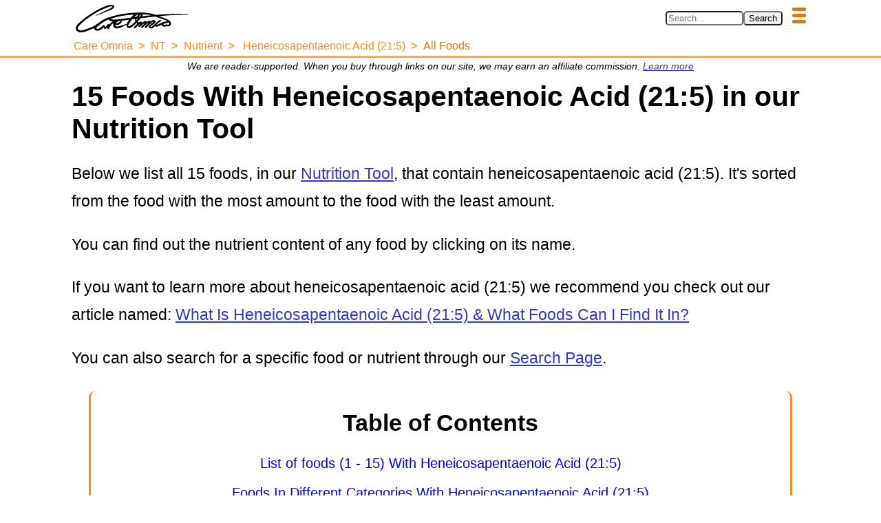

--- FILE ---
content_type: text/html; charset=UTF-8
request_url: https://www.careomnia.com/nutrition-tool-nutrient?nutrientID=203&all=1
body_size: 7170
content:
<!doctype html><html lang="en"><head><meta charset="utf-8"><link rel="canonical" href="https://www.careomnia.com/nutrition-tool-nutrient?nutrientID=203&all=1"><link rel="dns-prefetch" href="https://www.googletagmanager.com"><link rel="dns-prefetch" href="https://www.googletagservices.com"><link rel="dns-prefetch" href="https://pagead2.googlesyndication.com"><link rel="dns-prefetch" href="https://www.gstatic.com"><link rel="dns-prefetch" href="https://tpc.googlesyndication.com"><link rel="dns-prefetch" href="https://partner.googleadservices.com"><link rel="dns-prefetch" href="https://adservice.google.com"><script async src="https://pagead2.googlesyndication.com/pagead/js/adsbygoogle.js?client=ca-pub-8093993142364559" crossorigin="anonymous"></script><title>15 Foods With  Heneicosapentaenoic Acid  (21:5) in our Nutrition Tool</title><meta name="description" content="Care Omnia Nutrition - A list of all 15 foods with  heneicosapentaenoic acid  (21:5) in our Nutrition Tool. Find out the nutrient content of your favorite foods here!"><meta property="og:type" content="article" /><meta property="og:site_name" content="Care Omnia" /><meta property="og:description" content="Care Omnia Nutrition - A list of all 15 foods with  heneicosapentaenoic acid  (21:5) in our Nutrition Tool. Find out the nutrient content of your favorite foods here!" /><meta property="og:title" content="15 Foods With  Heneicosapentaenoic Acid  (21:5) in our Nutrition Tool" /><meta property="og:url" content="https://www.careomnia.com/nutrition-tool-nutrient?nutrientID=203&all=1" /><meta name="twitter:site" content="@Care_Omnia"><meta property="fb:app_id" content="352233012300473" /><script type="application/ld+json">{"@context": "https://schema.org","@type": "Organization","url": "https://www.careomnia.com","logo": "https://www.careomnia.com/media/logo-care-omnia-164x40-v4.svg"}</script><link rel="icon" href="/favicon.png" type="image/png"><link rel="apple-touch-icon" href="/apple-touch-icon-192x192.png" sizes="192x192"><meta name="viewport" content="width=device-width, initial-scale=1, minimum-scale=1"><script async src="https://www.googletagmanager.com/gtag/js?id=G-ZQSWX851N4"></script><script>window.dataLayer = window.dataLayer || [];function gtag(){dataLayer.push(arguments);}gtag('js', new Date());gtag('config', 'G-ZQSWX851N4');</script><link rel="preload" href="https://www.careomnia.com/media/logo-care-omnia-164x40-v4.svg" as="image" type="image/svg+xml" /><script type="application/ld+json">{"@context":"https://schema.org","@type":"BreadcrumbList","itemListElement":[{"@type":"ListItem","position":1,"item":{"@id":"https://www.careomnia.com","name":"Care Omnia"}},{"@type":"ListItem","position":2,"item":{"@id":"https://www.careomnia.com/nutrition-tool","name":"NT"}},{"@type":"ListItem","position":3,"item":{"@id":"https://www.careomnia.com/nutrition-tool-nutrient","name":"Nutrient"}},{"@type":"ListItem","position":4,"item":{"@id":"https://www.careomnia.com/nutrition-tool-nutrient?nutrientID=203","name":" Heneicosapentaenoic Acid  (21:5)"}},{"@type":"ListItem","position":5,"item":{"@id":"https://www.careomnia.com/nutrition-tool-nutrient?nutrientID=203&all=1","name":"All Foods"}}]}</script><style>html{font-family:sans-serif;}body{background-color:transparent;margin:0;}*{box-sizing:border-box;}h1{color:black;font-size:2.3rem;margin-block-start:0.3em;margin-block-end:0.1em;margin-left:2px;}h2,h3,h4,h5,h6{color:black;margin-block:0.7em 0.2em;}h2{font-size:1.9rem;}h3{font-size:1.7rem;}h4{font-size:1.4rem;}h5{font-size:1.2rem;}h6{font-size:1rem;font-weight:bold;}a:link,a:visited{color:#3436C5;text-decoration:none;}a:hover,a:active{color:black;text-decoration:underline;}.s{color:#000000;line-height:180%;margin-block:0.7rem;margin-left:2px;font-size:1.25rem;}ul{margin-block:0;line-height:180%;font-size:1.25rem;}ol{margin-block:0;line-height:180%;font-size:1.25rem;}.pw{display:flex;flex-direction:column;align-items:center;margin:0;}.scrolled {transform: translateY(-100%);}.ph-fix{transition:transform 0.5s;z-index:10;overflow:hidden;position:fixed;top:0px;min-height:50px;width:100%;text-align:center;border-bottom:3px solid #ffa64d;background-color:#FFFFFF;}.ph-w{width:100%;max-width:1080px;display:flex;flex-wrap:wrap;margin:0 auto;justify-content:space-between;flex-direction:row;}.ph-l-i{max-width:100%;}.ph-l-l{margin-top:7px;}.ph-s-w{align-items:center;display:flex;flex-wrap:nowrap;margin:7px 5px;flex-grow:1;}.ph-mb{float:right;padding-top:4px;}.ph-mb-l{cursor:pointer;margin:7px 5px;}.ph-mb-l-s{display:block;height:5px;width:20px;margin:4px;border-radius:2px;background-color:#e67300}#mbtn-toggle{display:none;}.menu-links{display:flex;justify-content:center;align-items:center;position:relative;transition:height 0.2s linear;left:0;clear:both;width:100%;flex-direction:column;}#mbtn-toggle:not(checked) ~ .menu-links{height:0px;overflow:hidden;}#mbtn-toggle:checked ~ .menu-links{height:fit-content;}.nav-b{display:flex;justify-content:center;align-items:center;flex-wrap:wrap;margin:0.1rem 0 0.3rem 0;}.nav-l{margin:2px 8px;font-size:90%;}@media only screen and (max-width: 424px) {
			.ph-l-l{margin-left:0;width:100%;}
			.ph-s-w{justify-content:flex-start;}
		}@media only screen and (min-width: 425px) {
			.ph-l-l{margin-left:10px;}
			.ph-s-w{justify-content:flex-end;}
		}p.affb{font-size:0.8rem;text-align:center;font-style:italic;margin-bottom:0rem;}.p-m-a-w{display:flex;flex-wrap:wrap;width:100%;max-width:1080px;}.p-m{min-height:50vh;max-width:1080px;width:100%;padding:0px 2px 0px 2px;float:left;background-color:#FFFFFF;}.imgs{float:right;}.f-t-w{width:100%;max-width:1200px;margin:0.5rem auto 0.5rem auto;clear:both;display:flex;justify-content:center;flex-direction:column;}.f-t-h{margin-top:0.5rem;margin-bottom:0.3rem;}.f-c{text-align:left;font-size:0.9rem;margin:0.2rem 0 0 0.2rem;}.t-t{width:100%;max-width:1200px;background-color: #fff2e6;}.t-thr{background-color:#ff8c1a;}.t-tbhr{background-color:#ffbf80;}.t-tbhd{padding:0.2rem;}.t-tbr:nth-child(even){background-color:#ffd9b3;}.t-tbr:hover{background-color:#ffbf80;}.t-tr:nth-child(even){background-color:#ffd9b3;}.t-tr:hover{background-color:#ffbf80;}.t-td:first-child{padding-left:0.3rem;}.t-c-b{display:flex;flex-wrap:wrap;width:100%;}.t-c-l{font-weight:bold;margin-right:0.4rem;}.t-c-p{font-size:0.9rem;}.t-th,.t-thd,.t-tbhr,.t-tbhd{font-weight:bold;}.t-f-c,.t-thd,.t-th,.t-td{padding:0.2rem;}.t-thr,.t-tbhr,.t-tbr,.t-tr{height:2.5rem;}.t-t,.t-thr,.t-thd,.t-tbhr,.t-tbhd,.t-tbr,.t-th,.t-td{border-radius:10px;}.img-caption{font-size:1rem;text-align:center;}.imgp{max-width:1078px;width:100%;margin:1rem 0px 0.5rem 0px;padding:0px 2px 0px 2px;display:flex;flex-direction:column;text-align:center;align-items:center;}.imgs{max-width:36%;width:350px;height:auto;font-size:90%;background-color:#FFFFFF;flex-direction:column;align-items:center;display:flex;}.aimgs{max-width:36%;width:350px;min-width:100px;height:auto;float:right;margin-left:0.3em;margin-right:2px;font-size:90%;background-color:#FFFFFF;text-align:center;}.imgph{text-align:center;font-style:italic;font-size:110%;}.imgthumb{max-width:36%;width:100px;height:auto;float:right;margin:0.3rem;}.imgsmall{max-width:36%;width:200px;height:auto;float:right;margin:0.3rem;}.pic-resp{display:contents;}.pic-img-resp{max-inline-size:100%;block-size:auto;}.afleft{float:left;margin-right:0.3em;margin-left:2px;}.fleft{float:left;}.pf{display:flex;justify-content:center;clear:both;padding:10px 8px 10px 8px;font-size:1rem;width:100%;background-color:#ffd9b3;text-align:center;border-top:3px solid #ffa64d;}.pf-nav{width:100%;max-width:1210px;font-size:small;}.pf-nav-a{padding-left:8px;padding-right:8px;}.pf-nav-p{color:#000000;margin:0.5rem;}.pf-nav-p-l{color:#000000;}.pf-nav-c{display:flex;flex-wrap:wrap;justify-content:center;align-items:center;}.toc-w{max-width:95%;width:1200px;margin:auto;text-align:center;color:black;margin-top:1.5em;margin-bottom:1.5em;width:100%;clear:both;}.toc-b{border-right:solid 3px;border-left:solid 3px;border-radius:10px 10px 10px 10px;border-color:#ff8c1a;padding-left:2em;padding-right:2em;padding-bottom:1em;padding-top:1.5em;}.toc-h-b{max-width:100%;text-align:center;margin-bottom:1.5em;}.toc-h{margin-top:0px;overflow-wrap:break-word;}.toc-nav{font-weight:normal;}.tocl{font-size:1.1rem;}.tocl:link,.tocl:visited{color:blue;text-decoration:none;}.tocl:hover,.tocl:active{color:black;text-decoration:underline;}.tocl2{font-style:italic;width:100%;font-size:0.9rem;}.tocl2:link,.tocl2:visited{color:blue;text-decoration:none;}.tocl2:hover,.tocl2:active{color:black;text-decoration:underline;}.toc-b-b{text-align:center;}.toc-btn{border-color:#ffa64d;background-color:#ffbf80;font-weight:bold;padding:0.3rem;border-radius:5px;box-shadow:3px 3px 3px lightgrey;}.toc-btn:hover{cursor:pointer;box-shadow:1px 1px 1px lightgrey;}.soc-w{width:100%;margin-top:1rem; margin-bottom:1rem;clear:both;}.soc-tw-w{max-width:95%;margin-right:auto;margin-left:auto;}.soc-tw-box{display:flex;border-top:solid 3px;border-left:solid 3px;border-radius:10px 10px 10px 10px;border-color:#ffa64d;}.soc-tw-txt{font-style:italic;font-size:100%;float:left;text-align:center;width:100%;margin-top:1.5em;margin-right:1em; margin-left:1em;margin-bottom: 1.5em;}.soc-tw-txt::before{content:open-quote;color:#ffbf80;font-weight:bold;font-size:110%;}.soc-tw-txt::after{content:close-quote;color:#ffbf80;font-weight:bold;font-size:110%;}.soc-tw-icon{width:48px;height:48px;align-self:flex-end;}.soc-tw-btn{display:inline-block;outline:none;cursor:pointer;margin:0px;}.soc-tw-btn:focus,.soc-tw-btn:hover{text-decoration:none;opacity:0.8;}.soc-tw-btn:active{color:#e2e2e2;}.soc-tw-img{width:100%;height:100%;}.author-w{max-width:100%;width:700px;margin-bottom:1em;}.author-box{width:100%;display:flex;justify-content:center;}.author-img{max-width:200px;width:200px;margin-top:0.2em;margin-right:0.5em;}.author-pres{float:right;}.author-name{font-size:1.25rem;font-weight:bold;margin-bottom:0.1em;margin-top:0.2em;}a.author:link,a.author:visited{color:#3436C5;text-decoration:none;}a.author:hover,a.author:active{color:black;text-decoration:underline;}.author-role{font-size:1rem;margin-top:0.1em;margin-bottom:0.1em;font-weight:bold;}.author-bio{font-size:1rem;margin-top:0.1em;margin-bottom:0.1em;}.sign{width:100%;margin-bottom:0.4em;display:grid;color:#000000;font-weight:normal;}.sign-text{grid-column:1 / 2;grid-row:1 / 2; margin-bottom: 0.3em;margin-top:0.3em;font-weight:bold;font-style:italic;}.sign-logo{grid-column:1 / 2;grid-row:2 / 3;max-width:190px;}.sign-logo-img{max-width:100%;}.sign-name{margin-top:0.2em;margin-bottom:0.3em;grid-column:1 / 2;grid-row:3 / 4;}.c3-t-w{width:100%;display:flex;margin:0;}.c3-t-fig{max-width:100%;width:1080px;margin:0.5rem 2px 0.5rem 2px;}.c3-t-fig-c{font-size:80%;font-style:italic;margin-left:0.3em;margin-top:0.2em;margin-bottom:0.2em;}.c3-t{width:100%;border-spacing:0;background-color:#FFFFFF;border:thin solid ;border-radius:10px;}.c3-t-th-r{background-color:;font-weight:bold;height:2.5rem;}.c3-t-th-r:hover{background-color:grey;}.c3-t-th-c1{border-radius:10px 0px 0px 0px;padding:0.3rem;width:70px;}.c3-t-th-c2{text-align:left;padding-left:0.5rem;}.c3-t-th-c3{border-radius:0px 10px 0px 0px;text-align:center;width:min-content;}.c3-t-r{height:2.5rem;}.c3-t-r:nth-child(even){background-color:;}.c3-t-r:hover{background-color:;}.c3-t-r-c1{width:10%;}.c3-t-r-c2{padding-left:0.5rem;}.c3-t-r-c2-b{display:flex;flex-wrap:wrap;}.c3-t-r-c2-n{margin-right:0.3rem;}.c3-t-r-c2-s{height:3px;}.c3-t-r-c2-i{font-size:70%;font-style:italic;}.c3-t-r-c3{width:15%;}.nt-f-t-w{width:100%;max-width:1200px;margin-top:1.0em;clear:both;margin-right:auto;margin-left:auto;display:flex;justify-content:center;flex-direction:column;}.nt-f-c{text-align:left;font-size:0.9rem;margin-top:0.2rem;margin-left:0.2rem;}.nt-t{width:100%;max-width:1200px;background-color: #fff2e6;}.nt-t-thr{background-color:#ff8c1a;}.nt-t-tbhr{background-color:#ffbf80;}.nt-t-tbhd{padding:0.2rem;}.nt-t-tbr:nth-child(even){background-color:#ffd9b3;}.nt-t-tbr:hover{background-color:#ffbf80;}.nt-t-tr:nth-child(even){background-color:#ffd9b3;}.nt-t-tr:hover{background-color:#ffbf80;}.nt-t-td:first-child{padding-left:0.3rem;}.nt-t-c-b{display:flex;flex-wrap:wrap;width:100%;}.nt-t-c-l{font-weight:bold;margin-right:0.4rem;}.nt-t-c-p{font-size:0.9rem;}.nt-t-th,.nt-t-thd,.nt-t-tbhr,.nt-t-tbhd{font-weight:bold;}.nt-t-f-c,.nt-t-thd,.nt-t-th,.nt-t-td{padding:0.2rem;}.nt-t-thr,.nt-t-tbhr,.nt-t-tbr,.nt-t-tr{height:2.5rem;}.nt-t,.nt-t-thr,.nt-t-thd,.nt-t-tbhr,.nt-t-tbhd,.nt-t-tbr,.nt-t-th,.nt-t-td{border-radius:10px;}div.prhr{clear:both;width:60%;height:1px;background:#FFFFFF;overflow:hidden;border-bottom:4px dotted #ff8c1a;margin-left:auto;margin-right:auto;margin-top:1.5em;margin-bottom:1.5em;}.ntazf-w{justify-content:center;width:100%;}.ntazf-b{display:flex;flex-wrap:wrap;justify-content:center;}.ntazf-img-box{max-width:220px;min-width:100px;text-align:center;}.ntazf-img-cap{font-size:smaller;margin-top:0.5em;text-align:center;}.nt-s-w{width:100%;margin-bottom:1rem;margin-top:0.5rem;display:flex;flex-direction:column;align-items:center;}.nt-s-f{display:flex;flex-wrap:wrap;align-items:center;}@media only screen and (max-width: 370px) {.nt-s-f{flex-direction:column;}}@media only screen and (min-width: 371px) {.nt-s-f{flex-direction:row;}}.nt-s-i{margin:0.3rem;}.ntn-cus-t{background-color:var(--tbg_color);}.ntn-cus-t-thr{background-color:var(--thrbg_color);}.ntn-cus-t-tr:nth-child(even){background-color:var(--trbg_color);}.ntn-cus-t-tr:hover{background-color:var(--trhov_color);}.bc-w{max-width:100%;width:1079px;margin-bottom:0;padding:0 0.4rem;}.bc-nav{text-align:left;font-weight:normal;word-wrap:break-word;}.bc-ul{font-size:0.9rem;list-style:none;padding:0px;margin-top:0px;margin-bottom:0px;clear:left;}.bc-ul li{display:inline;}.bc-ul li+li::before{padding-left:0.5em;padding-right:0.3em;color:#ffa64d;content:">\00a0";font-weight:bold;}.bc-ul li a:hover{color:#e67300;text-decoration:underline;}.bc-a:link,.bc-a:visited,.bc-a:active{color:#ff8c1a;text-decoration:none;}.bc-a-last:link,.bc-a-last:visited,.bc-a-last:active{color:#e67300;text-decoration:none;}.clearfix::after{content:"";clear:both;display:table;}.s-1{margin-top:-1rem;}.ols{margin-block:-1rem;line-height:180%;font-size:1.25rem;}.uls{margin-block:-1rem;line-height:180%;font-size:1.25rem;}.intern:link,.intern:visited{color:#3436C5;text-decoration:underline;}.intern:hover,.intern:active{color:black;}.source{color:black;text-decoration:underline;}.sup{vertical-align:25%;text-decoration:none;font-size:0.75rem;font-weight:bold;}.rc10{border-radius:10px;}.rc5{border-radius:5px;}.rct-5{border-radius:5px 5px 0px 0px;}.br0011{border-radius:0px 0px 10px 10px;}.br1100{border-radius:10px 10px 0px 0px;}.br0001{border-radius:0px 0px 0px 10px;}.br0010{border-radius:0px 0px 10px 0px;}.tac{text-align:center;}.tal{text-align:left;}.tar{text-align:right;}.fwb{font-weight:bold;}.fwn{font-weight:normal;}.p01{padding:0.1rem;}.pl03{padding-left:0.3rem;}.nowrap{white-space:nowrap;}.hrcat{clear:both;width:60%;height:1px;background:#FFFFFF;overflow:hidden;border-bottom:4px dotted #ffa64d;margin-left:auto;margin-right:auto;margin-top:1.5em;margin-bottom:1.5em;}.fnone{float:none;max-width:100%;width:100%;display:flex;flex-direction:column;align-items:center;margin:0.5rem 0 0.5rem 0;}.fleft{float:left;}.fright{float:right;}.mt03{margin-top:0.3rem;}.mt05{margin-top:0.5rem;}.mb03{margin-bottom:0.3rem;}.mb05{margin-bottom:0.5rem;}@media only screen and (max-width: 1079px) {html{font-size:14px;}}@media only screen and (min-width: 1080px) {html{font-size:18px;}}</style></head><body><div class="pw" id="pw"><header class="ph-fix" id="phfix"><div class="ph-w" id="phw"><a class="ph-l-l" href="https://www.careomnia.com" title="Go to our main page https://www.careomnia.com"><img class="ph-l-i" loading="eager" fetchpriority="high" height="" width="" src="https://www.careomnia.com/media/logo-care-omnia-164x40-v4.svg" alt="Care Omnia" title="Go to our main page https://www.careomnia.com"></a><div class="ph-s-w"><form role="search" id="form_search" action="https://www.careomnia.com/search" method="POST"><div><input class="rc5" type="search" required size=12 pattern=".{3,}" id="inp_search" name="s_kw" autocomplete="on" spellcheck="true" placeholder="Search..." aria-label="Search in Care Omnia" title="Search with minimum 3 characters"><input class="rc5" type="submit" form="form_search" name="btn_search" value="Search"><input class="rc5" type="hidden" form="form_search" name="s_ref" value="387"></div></form></div><label class="ph-mb-l" for="mbtn-toggle"><span class="ph-mb-l-s"></span><span class="ph-mb-l-s"></span><span class="ph-mb-l-s"></span></label><input type="checkbox" id="mbtn-toggle" /><div class="menu-links"><nav class="nav-b clearfix"><div class="nav-l"><a href="https://www.careomnia.com/healthy-foods" title="Go to Foods for a Healthier Lifestyle">Healthy Foods</a></div><div class="nav-l"><a href="https://www.careomnia.com/healthy-living" title="Go to Choosing Your Strategy for a Healthier Lifestyle">Healthy Living</a></div><div class="nav-l"><a href="https://www.careomnia.com/nutrition-tool" title="Go to: Care Omnia Nutrition Tool - Know What Nutrients There Are In Your Food">Nutrition Tool</a></div><div class="nav-l"><a href="https://www.careomnia.com/relaxation" title="Go to: Relaxation for a Healthier Lifestyle">Relaxation</a></div><div class="nav-l"><a href="https://www.careomnia.com/healthy-sleep" title="Go to Sleep for a Healthier Lifestyle">Sleep</a></div></nav><nav class="nav-b clearfix"><div class="nav-l"><a href="https://www.careomnia.com/nutrition-tool" title="Go to Nutrition Tool: Main">Nutrition Tool</a></div><div class="nav-l"><a href="https://www.careomnia.com/nutrition-tool-food" title="Go to Nutrition Tool: Food">Food</a></div><div class="nav-l"><a href="https://www.careomnia.com/nutrition-tool-food-category" title="Go to Nutrition Tool: Food Categories">Food Categories</a></div><div class="nav-l"><a href="https://www.careomnia.com/nutrition-tool-nutrient" title="Go to Nutrition Tool: Nutrient">Nutrients</a></div></nav></div><div class="bc-w"><nav class="bc-nav"><ul class="bc-ul"><li><a class="bc-a" title="Go to: Care Omnia" href="https://www.careomnia.com"><span class="nowrap">Care Omnia</span></a></li><li><a class="bc-a" title="Go to: NT" href="https://www.careomnia.com/nutrition-tool"><span>NT</span></a></li><li><a class="bc-a" title="Go to: Nutrient" href="https://www.careomnia.com/nutrition-tool-nutrient"><span>Nutrient</span></a></li><li><a class="bc-a" title="Go to:  Heneicosapentaenoic Acid  (21:5)" href="https://www.careomnia.com/nutrition-tool-nutrient?nutrientID=203"><span> Heneicosapentaenoic Acid  (21:5)</span></a></li><li><a class="bc-a-last" title="Go to: All Foods" href="https://www.careomnia.com/nutrition-tool-nutrient?nutrientID=203&all=1"><span>All Foods</span></a></li></ul></nav></div></div></header><script>let pw = document.getElementById("pw");let ph = document.getElementById("phw");pw.style.paddingTop = ph.scrollHeight+"px";</script><script defer>let lastScrollTop = 0;let isThrottled = false;function handleAnchorChange() {const header = document.querySelector("header");if (window.location.hash) {header.classList.add("scrolled");} else {header.classList.remove("scrolled");}}	function handleScroll() {if (!isThrottled) {isThrottled = true;requestAnimationFrame(() => {const header = document.querySelector("header");const st = window.scrollY;if (st < 80) {header.classList.remove("scrolled");} else if (st > lastScrollTop) {header.classList.add("scrolled");} else if (st < lastScrollTop) {header.classList.remove("scrolled");}lastScrollTop = st;isThrottled = false;});}}function initializeScrollBehavior() {handleAnchorChange();window.addEventListener("scroll", handleScroll);}window.addEventListener("load", initializeScrollBehavior);window.addEventListener("hashchange", handleAnchorChange);</script><main class="p-m clearfix"><p class="affb">We are reader-supported. When you buy through links on our site, we may earn an affiliate commission. <a href="https://www.careomnia.com/policies" class="intern" title="Read more about our affiliate programs in our policies">Learn more</a></p><h1 id="hid101">15 Foods With  Heneicosapentaenoic Acid  (21:5) in our Nutrition Tool</h1><p class="s">Below we list all 15 foods, in our <a href="https://www.careomnia.com/nutrition-tool" title="Go to the start page of our Nutrition Tool." class="intern">Nutrition Tool</a>, that contain  heneicosapentaenoic acid  (21:5). It's sorted from the food with the most amount to the food with the least amount.</p><p class="s">You can find out the nutrient content of any food by clicking on its name.</p><p class="s">If you want to learn more about  heneicosapentaenoic acid  (21:5) we recommend you check out our article named: <a href="https://www.careomnia.com/heneicosapentaenoic-acid-21-5-what" title="Go To: What Is Heneicosapentaenoic Acid (21:5) &amp; What Foods Can I Find It In?" class="intern">What Is Heneicosapentaenoic Acid (21:5) &amp; What Foods Can I Find It In?</a></p><p class="s">You can also search for a specific food or nutrient through our <a href="https://www.careomnia.com/nutrition-tool-search" class="intern" title="Go to our search page and find your favorite food!">Search Page</a>.</p><div class="toc-w"><div class="toc-b"><div class="toc-h-b"><h2 class="toc-h" id="toc-header">Table of Contents</h2></div><nav class="toc-nav"><div id="toc-h2"><p class="tocl"><a class="tocl" href="#hid2500" title="Jump to chapter: List of foods (1 - 15) With  Heneicosapentaenoic Acid  (21:5)">List of foods (1 - 15) With  Heneicosapentaenoic Acid  (21:5)</a></p><p class="tocl"><a class="tocl" href="#hid2900" title="Jump to chapter: Foods In Different Categories With  Heneicosapentaenoic Acid  (21:5)">Foods In Different Categories With  Heneicosapentaenoic Acid  (21:5)</a></p></div></nav></div></div><h2 id="hid2500">List of foods (1 - 15) With  Heneicosapentaenoic Acid  (21:5)</h2><p class="s">Click on a food to explore all of the nutrients it contains.</p><figure class="nt-f-t-w" id="fig1"><table class="nt-t"><thead><tr class="nt-t-thr" tac><th class="nt-t-th" scope="col">#</th><th class="nt-t-th tal" scope="col">Foods with  Heneicosapentaenoic Acid  (21:5)</th><th class="nt-t-th" scope="col">per 100g</th><th class="nt-t-th" scope="col">per Oz</th></tr></thead><tbody><tr class="nt-t-tr"><td class="nt-t-td tac fwb">1</td><td class="nt-t-td"><div class="nt-t-c-b"><div class="nt-t-c-l"><a href="https://www.careomnia.com/nutrition-tool-food?foodID=" title="Nutrition Tool: Foods - Bearded Seal Oil (Oogruk, Alaska Native)">Bearded Seal Oil</a></div><div class="nt-t-c-p">(Oogruk, Alaska Native)</div></div></td><td class="nt-t-td tac">350 mg</td><td class="nt-t-td tac">99.2 mg</td></tr><tr class="nt-t-tr"><td class="nt-t-td tac fwb">2</td><td class="nt-t-td"><div class="nt-t-c-b"><div class="nt-t-c-l"><a href="https://www.careomnia.com/nutrition-tool-food?foodID=" title="Nutrition Tool: Foods - Spotted Seal Oil (Alaska Native)">Spotted Seal Oil</a></div><div class="nt-t-c-p">(Alaska Native)</div></div></td><td class="nt-t-td tac">280 mg</td><td class="nt-t-td tac">79.4 mg</td></tr><tr class="nt-t-tr"><td class="nt-t-td tac fwb">3</td><td class="nt-t-td"><div class="nt-t-c-b"><div class="nt-t-c-l"><a href="https://www.careomnia.com/nutrition-tool-food?foodID=" title="Nutrition Tool: Foods - Beluga Oil (Whale, Alaska Native)">Beluga Oil</a></div><div class="nt-t-c-p">(Whale, Alaska Native)</div></div></td><td class="nt-t-td tac">120 mg</td><td class="nt-t-td tac">34 mg</td></tr><tr class="nt-t-tr"><td class="nt-t-td tac fwb">4</td><td class="nt-t-td"><div class="nt-t-c-b"><div class="nt-t-c-l"><a href="https://www.careomnia.com/nutrition-tool-food?foodID=" title="Nutrition Tool: Foods - Smoked Red Salmon (Sockeye, Filets With Skin, Alaska Native)">Smoked Red Salmon</a></div><div class="nt-t-c-p">(Sockeye, Filets With Skin, Alaska Native)</div></div></td><td class="nt-t-td tac">25 mg</td><td class="nt-t-td tac">7.1 mg</td></tr><tr class="nt-t-tr"><td class="nt-t-td tac fwb">5</td><td class="nt-t-td"><div class="nt-t-c-b"><div class="nt-t-c-l"><a href="https://www.careomnia.com/nutrition-tool-food?foodID=" title="Nutrition Tool: Foods - Raw Coho Salmon (Alaska Native, Silver, Fish)">Raw Coho Salmon</a></div><div class="nt-t-c-p">(Alaska Native, Silver, Fish)</div></div></td><td class="nt-t-td tac">22 mg</td><td class="nt-t-td tac">6.2 mg</td></tr><tr class="nt-t-tr"><td class="nt-t-td tac fwb">6</td><td class="nt-t-td"><div class="nt-t-c-b"><div class="nt-t-c-l"><a href="https://www.careomnia.com/nutrition-tool-food?foodID=" title="Nutrition Tool: Foods - Canned Red Salmon (Bones Removed, Fish, Alaska Native)">Canned Red Salmon</a></div><div class="nt-t-c-p">(Bones Removed, Fish, Alaska Native)</div></div></td><td class="nt-t-td tac">20 mg</td><td class="nt-t-td tac">5.7 mg</td></tr><tr class="nt-t-tr"><td class="nt-t-td tac fwb">7</td><td class="nt-t-td"><div class="nt-t-c-b"><div class="nt-t-c-l"><a href="https://www.careomnia.com/nutrition-tool-food?foodID=" title="Nutrition Tool: Foods - Canned Smoked Red Salmon (Sockeye, Alaska Native, Fish)">Canned Smoked Red Salmon</a></div><div class="nt-t-c-p">(Sockeye, Alaska Native, Fish)</div></div></td><td class="nt-t-td tac">20 mg</td><td class="nt-t-td tac">5.7 mg</td></tr><tr class="nt-t-tr"><td class="nt-t-td tac fwb">8</td><td class="nt-t-td"><div class="nt-t-c-b"><div class="nt-t-c-l"><a href="https://www.careomnia.com/nutrition-tool-food?foodID=" title="Nutrition Tool: Foods - Dried Bearded Seal (Oogruk, Meat, In Oil, Alaska Native)">Dried Bearded Seal</a></div><div class="nt-t-c-p">(Oogruk, Meat, In Oil, Alaska Native)</div></div></td><td class="nt-t-td tac">20 mg</td><td class="nt-t-td tac">5.7 mg</td></tr><tr class="nt-t-tr"><td class="nt-t-td tac fwb">9</td><td class="nt-t-td"><div class="nt-t-c-b"><div class="nt-t-c-l"><a href="https://www.careomnia.com/nutrition-tool-food?foodID=" title="Nutrition Tool: Foods - Dried Chum Salmon (Fish, Alaska Native)">Dried Chum Salmon</a></div><div class="nt-t-c-p">(Fish, Alaska Native)</div></div></td><td class="nt-t-td tac">20 mg</td><td class="nt-t-td tac">5.7 mg</td></tr><tr class="nt-t-tr"><td class="nt-t-td tac fwb">10</td><td class="nt-t-td"><div class="nt-t-c-b"><div class="nt-t-c-l"><a href="https://www.careomnia.com/nutrition-tool-food?foodID=" title="Nutrition Tool: Foods - Kippered King Salmon (With Skin, Fish, Alaska Native)">Kippered King Salmon</a></div><div class="nt-t-c-p">(With Skin, Fish, Alaska Native)</div></div></td><td class="nt-t-td tac">20 mg</td><td class="nt-t-td tac">5.7 mg</td></tr><tr class="nt-t-tr"><td class="nt-t-td tac fwb">11</td><td class="nt-t-td"><div class="nt-t-c-b"><div class="nt-t-c-l"><a href="https://www.careomnia.com/nutrition-tool-food?foodID=" title="Nutrition Tool: Foods - Raw Chinook Salmon (King, Fish, Alaska Native)">Raw Chinook Salmon</a></div><div class="nt-t-c-p">(King, Fish, Alaska Native)</div></div></td><td class="nt-t-td tac">20 mg</td><td class="nt-t-td tac">5.7 mg</td></tr><tr class="nt-t-tr"><td class="nt-t-td tac fwb">12</td><td class="nt-t-td"><div class="nt-t-c-b"><div class="nt-t-c-l"><a href="https://www.careomnia.com/nutrition-tool-food?foodID=" title="Nutrition Tool: Foods - Dried Smelt (Alaska Native)">Dried Smelt</a></div><div class="nt-t-c-p">(Alaska Native)</div></div></td><td class="nt-t-td tac">10 mg</td><td class="nt-t-td tac">2.8 mg</td></tr><tr class="nt-t-tr"><td class="nt-t-td tac fwb">13</td><td class="nt-t-td"><div class="nt-t-c-b"><div class="nt-t-c-l"><a href="https://www.careomnia.com/nutrition-tool-food?foodID=" title="Nutrition Tool: Foods - Dried Whitefish (Fish, Alaska Native)">Dried Whitefish</a></div><div class="nt-t-c-p">(Fish, Alaska Native)</div></div></td><td class="nt-t-td tac">10 mg</td><td class="nt-t-td tac">2.8 mg</td></tr><tr class="nt-t-tr"><td class="nt-t-td tac fwb">14</td><td class="nt-t-td"><div class="nt-t-c-b"><div class="nt-t-c-l"><a href="https://www.careomnia.com/nutrition-tool-food?foodID=" title="Nutrition Tool: Foods - Raw Red Salmon (Sockeye, Fish, Alaska Native)">Raw Red Salmon</a></div><div class="nt-t-c-p">(Sockeye, Fish, Alaska Native)</div></div></td><td class="nt-t-td tac">10 mg</td><td class="nt-t-td tac">2.8 mg</td></tr><tr class="nt-t-tr"><td class="nt-t-td tac fwb">15</td><td class="nt-t-td"><div class="nt-t-c-b"><div class="nt-t-c-l"><a href="https://www.careomnia.com/nutrition-tool-food?foodID=" title="Nutrition Tool: Foods - Fish Whitefish Eggs (Alaska Native)">Fish Whitefish Eggs</a></div><div class="nt-t-c-p">(Alaska Native)</div></div></td><td class="nt-t-td tac">5 mg</td><td class="nt-t-td tac">1.4 mg</td></tr></tbody></table><figcaption class="nt-f-c">fig 1. Foods with  heneicosapentaenoic acid  (21:5) 1 to 15</figcaption></figure><h2 id="hid2900">Foods In Different Categories With  Heneicosapentaenoic Acid  (21:5)</h2><p class="s">The food categories below have foods that contain  heneicosapentaenoic acid  (21:5).</p><p class="s">Select a category to show a ranked list of all the foods in that category with  heneicosapentaenoic acid  (21:5).</p><figure class="nt-f-t-w"><table class="nt-t"><thead><tr class="nt-t-thr"><th class="nt-t-thd tal" scope="col">Food Categories</th><th class="nt-t-thd tac" scope="col">Number of foods<br>in category</th></tr></thead><tbody><tr class="nt-t-tr"><td class="nt-t-td tal fwb"><a href="https://www.careomnia.com/nutrition-tool-nutrient?nutrientID=203&foodCategoryID=24" title="Go to article: 15 American Indian/Alaska Native Foods With  Heneicosapentaenoic Acid  (21:5) - Care Omnia Nutrition">American Indian/Alaska Native Foods</a></td><td clasS="nt-t-td tac">15</td></tr></tbody></table><figcaption class="nt-f-c">fig 2. Food categories with foods that contain  Heneicosapentaenoic Acid  (21:5)</figcaption></figure><div class="sign"><p class="sign-text">Healthy wishes from us at,</p><div class="sign-logo"><a href="https://www.careomnia.com" title="Go to our main page https://www.careomnia.com"><img class="sign-logo-img" loading="lazy" height="" width="" src="https://www.careomnia.com/media/logo-care-omnia-164x40-v4.svg" alt="Care Omnia" title="Go to our main page https://www.careomnia.com"></a></div></div></main><footer class="pf clearfix"><nav class="pf-nav"><a href="https://www.careomnia.com/contact-us" class="pf-nav-a" title="We welcome your questions and thoughts!" rel="nofollow">Contact Us</a><a href="https://www.careomnia.com/about-us" class="pf-nav-a" title="Read some about us!">About Us</a><p class="pf-nav-p">We use third-party cookies on this website. Learn more about it in our <a class="pf-p-l" href="https://www.careomnia.com/policies" title="Go to our policies" rel="nofollow">policies</a>.</p><p class="pf-nav-p">By using our website, you consent to adhering to our <a href="https://www.careomnia.com/policies" class="pf-p-l" title="Go to our policies" rel="nofollow">policies</a>.</p><div class="pf-nav-c"><div>You can change our use of your data at any time here: <a class="pf-p-l" href="https://www.careomnia.com/policies" title="Go to our policies" rel="nofollow">policies</a></div></div><p class="pf-nav-p">We are reader-supported. When you buy through links on our site, we may earn an affiliate commission.</p><p class="pf-nav-p">All content is for informational and entertainment purposes only. We do not provide medical advice, information, diagnosis or treatment. <a class="pf-p" href="https://www.careomnia.com/policies#h2" title="Read more..." rel="nofollow">We urge you to read more here</a></p><p class="pf-nav-p">All third-party logos and trademarks referred to here are the respective owners' trademarks and logos. The inclusion of such trademarks or logos does not imply or constitute any endorsement, support, or sponsorship of Care Omnia by these owners.</p><p class="pf-nav-p">Copyright 2026 by Care Omnia. All Rights Reserved.</p></nav></footer></div></body></html>


--- FILE ---
content_type: text/html; charset=utf-8
request_url: https://www.google.com/recaptcha/api2/aframe
body_size: 263
content:
<!DOCTYPE HTML><html><head><meta http-equiv="content-type" content="text/html; charset=UTF-8"></head><body><script nonce="1eqOFw9M63FaCou7tocFpw">/** Anti-fraud and anti-abuse applications only. See google.com/recaptcha */ try{var clients={'sodar':'https://pagead2.googlesyndication.com/pagead/sodar?'};window.addEventListener("message",function(a){try{if(a.source===window.parent){var b=JSON.parse(a.data);var c=clients[b['id']];if(c){var d=document.createElement('img');d.src=c+b['params']+'&rc='+(localStorage.getItem("rc::a")?sessionStorage.getItem("rc::b"):"");window.document.body.appendChild(d);sessionStorage.setItem("rc::e",parseInt(sessionStorage.getItem("rc::e")||0)+1);localStorage.setItem("rc::h",'1769460176399');}}}catch(b){}});window.parent.postMessage("_grecaptcha_ready", "*");}catch(b){}</script></body></html>

--- FILE ---
content_type: image/svg+xml
request_url: https://www.careomnia.com/media/logo-care-omnia-164x40-v4.svg
body_size: 7453
content:
<?xml version="1.0" encoding="UTF-8" standalone="no"?>
<svg
   xmlns:dc="http://purl.org/dc/elements/1.1/"
   xmlns:cc="http://creativecommons.org/ns#"
   xmlns:rdf="http://www.w3.org/1999/02/22-rdf-syntax-ns#"
   xmlns:svg="http://www.w3.org/2000/svg"
   xmlns="http://www.w3.org/2000/svg"
   xmlns:sodipodi="http://sodipodi.sourceforge.net/DTD/sodipodi-0.dtd"
   xmlns:inkscape="http://www.inkscape.org/namespaces/inkscape"
   viewBox="0 0 164.17265 39.999999"
   height="40"
   width="164.17265"
   xml:space="preserve"
   id="svg2"
   version="1.1"
   sodipodi:docname="logo-careomnia-164x40-v4.svg"
   inkscape:version="0.92.4 (5da689c313, 2019-01-14)"><sodipodi:namedview
     pagecolor="#ffffff"
     bordercolor="#666666"
     borderopacity="1"
     objecttolerance="10"
     gridtolerance="10"
     guidetolerance="10"
     inkscape:pageopacity="0"
     inkscape:pageshadow="2"
     inkscape:window-width="1920"
     inkscape:window-height="1017"
     id="namedview11"
     showgrid="false"
     inkscape:zoom="2.5759855"
     inkscape:cx="111.85529"
     inkscape:cy="23.019362"
     inkscape:window-x="-8"
     inkscape:window-y="-8"
     inkscape:window-maximized="1"
     inkscape:current-layer="svg2" /><metadata
     id="metadata8"><rdf:RDF><cc:Work
         rdf:about=""><dc:format>image/svg+xml</dc:format><dc:type
           rdf:resource="http://purl.org/dc/dcmitype/StillImage" /><dc:title></dc:title></cc:Work></rdf:RDF></metadata><defs
     id="defs6"><clipPath
       id="clipPath18-0"
       clipPathUnits="userSpaceOnUse"><path
         id="path16-5"
         d="M 0,792 H 612 V 0 H 0 Z"
         inkscape:connector-curvature="0" /></clipPath></defs><path
     inkscape:connector-curvature="0"
     style="fill:none;fill-opacity:1;stroke:#000000;stroke-width:0.029;stroke-miterlimit:4;stroke-dasharray:none;stroke-opacity:1"
     d=""
     id="path891" /><path
     inkscape:connector-curvature="0"
     style="fill:#000000;stroke-width:0.10674725"
     d="M 5.5990243,39.859333 C 3.7873179,39.518515 2.1061981,38.522648 1.0938871,37.190543 -0.60613039,34.953485 -0.34278821,32.670338 2.0111137,29.238357 2.8567491,28.005432 5.2312377,25.784953 9.3887836,22.33922 13.471334,18.955647 15.574756,17.407158 20.224276,14.362403 29.988238,7.9684493 34.341465,5.6338093 42.749304,2.2821743 c 3.048585,-1.215253 4.811314,-1.76693296 6.656025,-2.08312896 1.383911,-0.2372 2.005218,-0.2552 3.184284,-0.09227 2.214835,0.306071 3.430115,1.12800796 3.534853,2.39073696 0.153057,1.845538 -1.885156,3.49584 -6.587226,5.333519 -0.797644,0.311742 -5.502933,2.2322927 -10.456212,4.2679107 -4.953288,2.035617 -9.084656,3.685964 -9.180825,3.667439 -0.113805,-0.02187 -0.174845,-0.141235 -0.174845,-0.34176 0,-0.265955 0.08764,-0.356702 0.640525,-0.66328 1.115004,-0.618284 7.587928,-3.713555 11.492238,-5.4954477 7.562568,-3.451484 10.624327,-5.066017 11.623261,-6.129199 0.219146,-0.233253 0.231689,-0.287484 0.09742,-0.42128 -0.0848,-0.08444 -0.464346,-0.232906 -0.843493,-0.329875 -1.690871,-0.432436 -4.011191,0.173022 -9.469243,2.470871 -6.222444,2.619661 -11.568994,5.3291897 -16.156176,8.1876607 -3.746595,2.334657 -9.966958,6.671386 -13.868336,9.668754 -4.4931096,3.45199 -8.085225,6.883688 -9.4911892,9.067368 -1.3918043,2.161679 -0.9592443,3.775936 1.3148887,4.907012 0.9704176,0.482658 1.6197951,0.596382 2.980453,0.521956 1.9663465,-0.107556 3.6007195,-0.512152 7.2348075,-1.790987 3.567377,-1.255351 7.120728,-2.660355 9.747679,-3.854239 2.458284,-1.117227 4.041492,-2.133156 8.718408,-5.594462 2.744239,-2.030986 4.13287,-2.982684 5.901634,-4.044737 1.615697,-0.970134 4.356444,-2.357342 6.250302,-3.163529 1.296657,-0.551964 1.364639,-0.568444 2.401963,-0.58239 0.958747,-0.01289 1.143698,-0.04925 1.814818,-0.357031 4.085528,-1.873485 16.746691,-4.540222 26.848557,-5.654924 4.602073,-0.507831 9.619112,-0.797076 16.066425,-0.926293 8.6354,-0.173085 15.19369,0.681209 21.90195,2.852968 l 1.67201,0.541298 3.37205,-0.277254 c 9.25732,-0.761146 16.84679,-1.05487 27.28487,-1.055982 8.86427,-8.66e-4 16.3908,0.259432 16.7776,0.580409 0.17971,0.149129 0.17894,0.215769 -0.005,0.467947 -0.14259,0.194978 -0.39641,0.20368 -6.53866,0.224133 -9.18008,0.03058 -16.11875,0.310116 -26.29989,1.059573 -3.64085,0.268018 -9.63593,0.791049 -9.69225,0.845583 -0.0171,0.01653 0.46334,0.21015 1.06755,0.430257 9.93272,3.618426 12.45547,4.767359 14.4301,6.571839 1.96642,1.796987 2.3339,4.27064 0.91384,6.151279 -0.9128,1.208844 -2.31226,1.800009 -4.07838,1.722782 -0.99353,-0.04347 -1.07687,-0.07013 -1.72175,-0.550888 -0.071,-0.05289 -0.42432,0.08914 -0.88205,0.35471 -0.96289,0.558667 -1.8578,0.73704 -2.80965,0.560045 -0.794,-0.147645 -1.76256,-0.576951 -2.17912,-0.965893 -0.39385,-0.367725 -0.91974,-1.181307 -0.91974,-1.42288 0,-0.102454 -0.0445,-0.21384 -0.0991,-0.24752 -0.0545,-0.03369 -1.43165,0.494898 -3.06032,1.174622 -1.62866,0.679724 -3.25265,1.310524 -3.60885,1.40176 -1.12363,0.287831 -1.90258,0.123449 -2.95671,-0.623964 -0.1404,-0.09955 -0.32116,0.0092 -1.02328,0.615457 -1.01044,0.872542 -2.54342,1.979111 -3.28985,2.374764 -0.48005,0.254454 -0.64658,0.282845 -1.65469,0.282089 -0.96478,-7.33e-4 -1.19248,-0.03627 -1.63468,-0.255067 -1.6514,-0.817155 -2.02431,-2.419617 -0.93238,-4.006515 0.32336,-0.46992 2.50148,-2.185661 4.75278,-3.743813 1.7688,-1.22423 2.11722,-1.634123 1.54369,-1.816133 -0.472,-0.149786 -1.84679,0.753156 -4.31655,2.835067 -1.99945,1.685458 -3.66266,3.229048 -4.93144,4.576764 -0.57573,0.611546 -1.23413,1.247982 -1.46312,1.41431 -0.62118,0.451192 -1.24032,0.400472 -1.84662,-0.151297 -0.35544,-0.323458 -0.40245,-0.737796 -0.14167,-1.248889 0.2412,-0.472737 1.96135,-2.25088 3.68706,-3.811342 0.69587,-0.629253 1.17455,-1.160657 1.37165,-1.522755 l 0.30275,-0.556186 -0.57099,0.285671 c -1.08016,0.540408 -2.90485,2.064408 -6.275791,5.241581 -2.061387,1.942889 -2.677566,2.249617 -3.5054,1.74496 -0.408566,-0.249076 -0.594413,-0.657253 -0.498353,-1.09456 0.07671,-0.3492 0.25678,-0.539066 2.681466,-2.827191 0.99558,-0.939528 1.909687,-1.904746 2.162838,-2.283786 0.70496,-1.055555 0.68148,-1.04376 -1.861264,0.934666 -0.763287,0.593903 -2.084367,1.666809 -2.935733,2.384249 -0.851354,0.717458 -1.75392,1.426009 -2.005687,1.574577 -0.795633,0.469502 -1.642606,0.290978 -2.01248,-0.424186 -0.320686,-0.620062 -0.154239,-0.912925 1.291567,-2.272542 1.210933,-1.138746 1.635513,-1.678933 1.536326,-1.954595 -0.0424,-0.117849 -3.142212,2.542559 -5.687859,4.881581 -2.014453,1.850951 -2.12912,1.934551 -2.654933,1.935458 -0.769386,8.66e-4 -1.35584,-0.531911 -1.35584,-1.2328 0,-0.328187 1.21354,-1.585689 3.14056,-3.254329 0.877973,-0.760248 1.25306,-1.167359 1.519973,-1.649768 0.412027,-0.744685 0.46368,-1.349253 0.150127,-1.757226 l -0.20202,-0.262862 -1.478993,1.437013 c -2.752827,2.674683 -5.236106,4.662905 -6.987513,5.594488 -2.22934,1.185795 -4.145933,1.065377 -5.443366,-0.342 -0.861513,-0.934507 -1.25986,-2.471876 -0.967886,-3.735431 0.0576,-0.249502 0.06587,-0.453644 0.01833,-0.453644 -0.04753,0 -0.102527,0.03725 -0.122087,0.08275 -0.07013,0.162889 -1.839266,1.236311 -3.803266,2.307547 -2.280586,1.243919 -5.565375,2.597519 -7.599624,3.13167 -1.470915,0.386231 -3.578231,0.405983 -4.628666,0.04338 -1.494071,-0.515769 -2.696204,-1.780773 -3.192764,-3.35976 -0.354915,-1.128568 -0.335893,-2.651333 0.04453,-3.566506 0.152533,-0.366915 0.252196,-0.667129 0.221485,-0.667129 -0.127902,0 -1.178382,0.695574 -1.574009,1.04224 -0.683031,0.59848 -2.164826,2.255431 -2.743039,3.06728 -0.292694,0.410951 -0.910338,1.525857 -1.372552,2.477546 -0.713493,1.469049 -0.901723,1.770933 -1.246506,1.999067 -0.551609,0.364995 -0.974631,0.433884 -1.448533,0.235902 -0.549939,-0.229609 -0.821699,-0.721893 -0.822189,-1.488764 l -4e-4,-0.618934 -0.773964,0.651796 c -1.025671,0.863751 -1.966959,1.330764 -2.505973,1.243306 -0.700391,-0.113644 -1.212142,-0.572195 -1.570728,-1.40744 -0.175716,-0.409297 -0.334347,-0.765368 -0.352516,-0.791288 -0.01813,-0.02587 -0.284053,0.194222 -0.590853,0.489191 -0.834711,0.802533 -2.729662,2.405742 -3.313404,2.803297 -2.265493,1.542898 -5.941901,1.912844 -7.85703,0.790631 -1.095351,-0.641831 -1.832933,-1.630995 -1.994693,-2.675057 -0.03867,-0.249502 -0.08347,-0.453644 -0.09947,-0.453644 -0.016,0 -1.030746,0.437893 -2.254871,0.973093 -5.68543,2.485706 -10.183909,4.124355 -12.6975,4.625279 -2.934053,0.584729 -4.7122128,0.709209 -6.1817679,0.432746 z m 27.5424587,-5.08775 c 0.293573,-0.06045 0.966115,-0.3168 1.494542,-0.569529 1.044479,-0.49952 2.440648,-1.618391 4.323528,-3.464791 0.557786,-0.546986 1.168746,-1.059973 1.35768,-1.139973 1.049413,-0.444338 1.842728,0.198204 2.456195,1.989369 0.130693,0.381591 0.290373,0.680621 0.354826,0.664506 0.468445,-0.117155 1.461743,-1.24992 2.826,-3.22279 0.446444,-0.645609 0.907244,-1.193005 1.064631,-1.264703 0.771422,-0.351448 1.516489,0.01715 1.621822,0.802356 l 0.06009,0.448116 0.876231,-1.089094 c 1.167226,-1.450791 2.497439,-2.676488 3.629021,-3.343911 l 0.92688,-0.546675 -0.702773,-0.07529 c -2.24374,-0.240258 -3.8795,-0.864826 -5.053801,-1.929644 l -0.671414,-0.608827 -0.823146,0.29792 c -1.304365,0.472072 -3.253813,1.380418 -4.4896,2.09192 -3.160115,1.819449 -9.365376,6.347599 -11.16654,8.148559 -1.330347,1.330187 -1.528809,1.907849 -0.857822,2.496915 0.61208,0.537342 1.311564,0.616915 2.773643,0.31552 z m 77.327087,-2.856569 c 0.66766,-0.34056 4.30801,-3.529012 6.58132,-5.764319 2.09332,-2.05832 3.41777,-3.138293 4.5398,-3.701786 0.63173,-0.317263 1.69148,-0.450205 2.15388,-0.270178 0.62554,0.243538 0.78262,1.226338 0.27036,1.69168 -0.1312,0.119182 -0.67091,0.438888 -1.19934,0.710435 -1.05226,0.540738 -2.08242,1.357253 -4.09034,3.242036 -0.95308,0.89464 -1.2761,1.259004 -1.17429,1.324603 0.31847,0.2052 1.47889,-0.234817 4.67749,-1.773706 2.97182,-1.42976 4.58618,-2.101804 6.00492,-2.499742 1.20557,-0.338142 4.09557,-0.864826 4.76079,-0.867618 0.74338,-0.0027 0.7453,-0.163742 0.006,-0.542337 -1.80616,-0.925564 -4.03015,-1.847716 -7.78311,-3.227181 -1.20365,-0.442427 -3.02716,-1.123378 -4.05226,-1.513236 -2.57728,-0.980151 -4.62793,-1.65376 -5.03454,-1.65376 -0.32439,0 -1.8219,0.168045 -15.30644,1.717582 -5.214935,0.599262 -5.683022,0.669502 -5.978202,0.897049 -0.565707,0.436071 -3.300113,3.070106 -4.032113,3.884115 l -0.70872,0.788106 0.46364,0.450552 c 0.266127,0.258613 0.495674,0.596337 0.538814,0.792773 0.06702,0.305387 0.09556,0.327155 0.264726,0.202337 0.812667,-0.599697 1.911547,-1.313013 2.281333,-1.480888 0.636867,-0.289129 1.319767,-0.267796 1.796513,0.05609 0.410267,0.278756 0.943734,1.19792 0.943734,1.626063 0,0.135244 0.03953,0.245902 0.08809,0.245902 0.04833,0 0.396693,-0.270489 0.77396,-0.601067 0.871933,-0.764044 2.320193,-1.719422 2.995275,-1.975902 0.57734,-0.219342 1.42901,-0.255849 2.03603,-0.08729 0.49808,0.13832 0.8322,0.553093 0.8322,1.033058 0,0.202453 0.0393,0.352089 0.0873,0.332515 0.048,-0.01955 0.79731,-0.465902 1.66515,-0.991848 1.47854,-0.896071 1.62097,-0.959022 2.2624,-0.999867 0.84324,-0.0536 1.23676,0.09745 1.49314,0.573449 0.16403,0.304542 0.17708,0.432462 0.0809,0.792853 -0.0631,0.236356 -0.096,0.429725 -0.0731,0.429725 0.0229,0 0.44326,-0.324232 0.93425,-0.720507 1.07084,-0.864266 2.20305,-1.555564 2.94525,-1.798293 1.25148,-0.409298 2.7301,0.06622 3.3619,1.081235 0.27873,0.447796 0.31977,0.612409 0.31644,1.269573 -0.005,0.89112 -0.14837,1.210107 -0.87354,1.936898 -0.61374,0.615111 -3.52196,2.807537 -4.96198,3.740702 -0.97232,0.63008 -1.36654,1.049893 -1.36654,1.455262 0,0.432737 0.80446,0.538773 1.4786,0.194897 z M 63.139274,31.214952 c 1.79152,-0.467795 4.371777,-1.287511 7.743224,-2.459928 1.767879,-0.614782 3.264053,-1.117778 3.324839,-1.117778 0.0608,0 0.08604,0.06009 0.056,0.133422 -0.17888,0.437484 -0.206533,0.553618 -0.108026,0.453654 0.0578,-0.05875 0.213766,-0.41896 0.346466,-0.80056 0.453173,-1.303147 1.902973,-3.824676 3.025426,-5.261902 0.174054,-0.222862 0.29032,-0.431342 0.258374,-0.46328 -0.04587,-0.04587 -8.893079,1.04744 -10.557132,1.304631 -0.368987,0.05698 -0.38796,0.07813 -0.293574,0.326373 0.206934,0.544222 0.118094,1.3572 -0.22288,2.039467 -0.738896,1.478479 -3.957215,3.77543 -5.873482,4.191954 -0.928355,0.201787 -2.173981,0.09906 -2.903466,-0.239466 l -0.61384,-0.284853 v 0.502781 c 0,0.968818 0.53576,1.522934 1.821858,1.884276 0.852925,0.239636 2.635538,0.146489 3.99623,-0.208791 z M 78.57961,30.91657 c 0.701047,-0.342951 2.293513,-1.500703 3.77576,-2.745048 1.165446,-0.978392 3.905412,-3.444756 4.308559,-3.878329 l 0.252353,-0.271404 -0.210853,-0.3004 c -0.519287,-0.739867 -0.552113,-1.433485 -0.117307,-2.479609 0.196694,-0.473254 0.209494,-0.576018 0.08178,-0.656213 -0.08338,-0.05227 -0.223553,-0.07582 -0.311633,-0.05218 -0.08809,0.02355 -1.03468,0.151163 -2.10356,0.283483 l -1.943426,0.240587 -1.05176,1.288507 c -2.0309,2.488026 -3.273813,4.288204 -4.150633,6.011519 -0.71326,1.401866 -0.881713,2.093022 -0.629146,2.581368 0.180286,0.348578 0.186873,0.350987 0.845333,0.309067 0.436046,-0.02773 0.8663,-0.141395 1.254606,-0.331351 z m 51.55581,-1.68144 c 0.30242,-0.119191 0.75694,-0.359164 1.01004,-0.53328 0.94602,-0.6508 1.39597,-0.653528 2.10554,-0.0128 0.36952,0.33368 0.50099,0.387947 0.9221,0.380649 0.56585,-0.0098 1.0868,-0.246337 1.59448,-0.723937 0.84921,-0.79888 0.87764,-1.588258 0.0953,-2.646303 l -0.20945,-0.28327 -0.48178,0.305493 c -0.26496,0.168017 -0.6797,0.329529 -0.9216,0.358907 -3.52984,0.428683 -5.55029,1.012133 -6.20691,1.792381 -0.20901,0.248374 -0.2621,0.401272 -0.21124,0.608382 0.21933,0.893111 1.16486,1.202498 2.30351,0.753743 z M 60.868314,26.63801 c 2.048427,-0.770995 4.139146,-2.157964 4.139146,-2.745875 0,-0.208844 -0.131796,-0.2648 -0.867991,-0.368533 -1.463635,-0.206258 -3.939883,1.027004 -5.278283,2.628764 -0.20113,0.24072 -0.365707,0.477636 -0.365707,0.526489 0,0.295262 1.550773,0.268569 2.372835,-0.0408 z m 28.711435,-5.092746 c 0.822626,-0.826168 1.474313,-1.523493 1.448186,-1.549608 -0.02613,-0.02613 -0.40294,0.0018 -0.837373,0.06187 -0.741193,0.102568 -0.814187,0.137226 -1.18424,0.562257 -0.606933,0.697093 -1.153566,1.681938 -1.153566,2.078311 0,0.192133 0.052,0.349333 0.115653,0.349333 0.06367,0 0.7887,-0.675946 1.61134,-1.502124 z m -29.744813,-0.31336 c 3.933075,-0.308995 10.622782,-1.160861 17.259181,-2.197786 l 3.065973,-0.479067 2.179673,-2.190781 2.17966,-2.190791 -0.655227,0.05787 c -0.360373,0.03182 -1.08758,0.08516 -1.61602,0.118356 -8.630279,0.542782 -17.013605,1.860969 -24.080555,3.7864 -2.41144,0.657013 -5.908755,1.867937 -6.910381,2.392684 -0.257049,0.134657 -0.255627,0.136826 0.243413,0.371377 0.455325,0.213991 1.309805,0.361716 2.778053,0.480249 0.774604,0.06249 3.950026,-0.0224 5.55623,-0.14856 z m 27.10662,-3.580443 c 1.300713,-0.150489 1.511113,-0.201947 1.650293,-0.403698 0.238793,-0.346107 1.124166,-1.306098 2.025806,-2.196533 l 0.8011,-0.791155 -0.786766,0.06595 c -1.36248,0.114213 -3.065553,1.106915 -4.967687,2.895608 -0.594779,0.559316 -0.692819,0.692463 -0.480399,0.652507 0.146793,-0.02765 0.937733,-0.127822 1.757653,-0.222675 z m 5.715112,-0.690338 c 0.63302,-0.09778 0.735234,-0.151555 1.164934,-0.61296 0.456619,-0.490285 1.076886,-1.373573 1.076886,-1.53352 0,-0.0432 -0.09477,-0.10872 -0.210607,-0.145484 -0.40354,-0.128062 -1.156853,0.339884 -2.218866,1.378329 -1.155467,1.129813 -1.1572,1.12135 0.187653,0.913635 z m 7.645942,-0.73936 c 1.5781,-0.172942 4.26244,-0.462569 5.96516,-0.643609 1.70272,-0.181049 3.21595,-0.358666 3.36273,-0.394711 0.20052,-0.04915 0.0371,-0.113333 -0.65699,-0.257778 -1.98917,-0.413946 -4.98145,-0.75976 -8.20357,-0.948062 -1.027499,-0.06 -2.217746,-0.132871 -2.645012,-0.161804 l -0.776814,-0.05262 0.06915,0.674471 c 0.0632,0.616266 -0.04993,1.259697 -0.345547,1.96512 -0.07565,0.180417 -0.05833,0.179448 3.230943,-0.181014 z"
     id="path3757" /></svg>